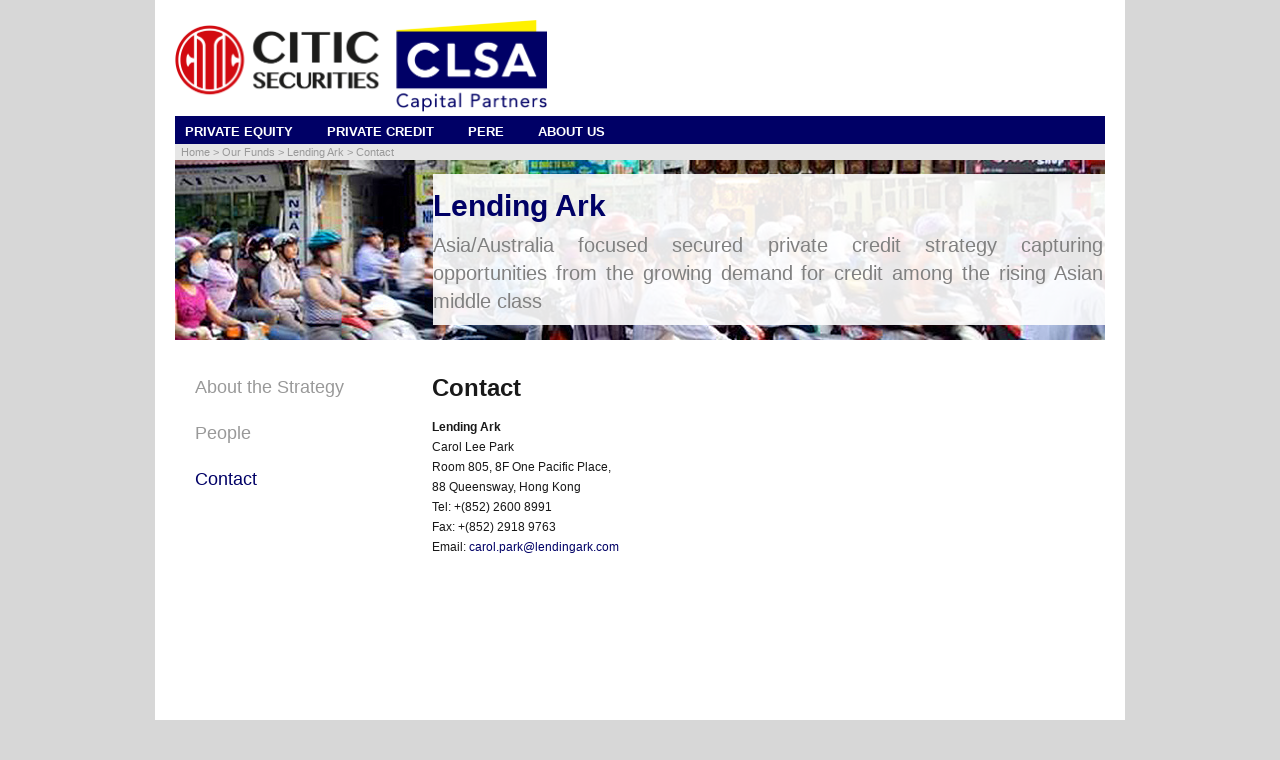

--- FILE ---
content_type: text/html
request_url: https://www.clsacapital.com/fund-lendingark-contact.html
body_size: 4538
content:
<!DOCTYPE html PUBLIC "-//W3C//DTD HTML 4.01 Transitional//EN""http://www.w3.org/TR/html4/loose.dtd">
<html lang="en">

<head>
    <meta http-equiv="Content-Type" content="text/html; charset=utf-8">
    <meta charset="utf-8">
    <title>Asia private debt | Lending Ark Contact | CLSA Capital Partners</title>
    <meta name="description" content="Lending Ark is an Asia focused private debt strategy. It invests in high quality, secured private debt opportunities across Asia, Australia and New Zealand. Lending Ark invests in privately negotiated, three- to five-year maturity, secured private debt financing, senior/mezzanine tranches of asset-backed securities, and bank collateralised loan obligations.">
    <meta name="keywords" content="Asia private debt, Asian private debt, Asia private credit, Asian private credit, Asia credit fund, Asia Pacific private credit, Asia Pacific private debt, Secured private debt, Lending Ark, CLSA, Capital partner, Contact" />
    <meta name="google-site-verification" content="hmzWRvkxmd_s5-ljJONZAYkB9icMebhLXUxOb5Qj19o" />
    <meta property="og:site_name" content="CLSA Capital Partners">
    <meta property="og:title" content="Asia private debt | Lending Ark Contact | CLSA Capital Partners">
    <meta property="og:description" content="Lending Ark invests in high quality, secured private debt opportunities across Asia, Australia and New Zealand. Lending Ark invests in privately negotiated, three- to five-year maturity, secured private debt financing, senior/mezzanine tranches of asset-backed securities, and bank collateralised loan obligations.">
    <meta property="og:url" content="http://www.clsacapital.com/fund-lendingark-contact.html">
    <link rel="canonical" href="http://www.clsacapital.com/fund-lendingark-contact.html">
    <link rel="stylesheet" type="text/css" href="css/colorbox.css" media="all">
    <link rel="stylesheet" type="text/css" href="css/all.css" media="all">
    <script src="js/jquery-3.6.4.min.js" type="text/javascript"></script>
    <script src="js/jquery.colorbox.js" type="text/javascript"></script>
    <script src="js/main.js" type="text/javascript"></script>
    <!--remove for production -->
    <!--[if lt IE 7]>
<style>
<div class="press-releases">.tabs-holder ul {margin: -43px 0 0 -10px;}</div>
<div class="press-releases">div {padding-top: 37px;}</div>
<div class="press-releases">li { display:inline; zoom:1;}</div>
<div class="content">ul.col-4 {top: 0px;position: relative;}</div></style>
<![endif]-->
</head>

<body>
    <!--[if lt IE 7]> 
<style>
<body>{</body>
<text-align>
  <center>!important;</center>
</text-align>}
<div class="disclaimer">{</div>
<text-align>
  <left>;</left>
</text-align>}
<div id="wrapper">{</div>
<text-align>
  <left>;</left>
</text-align>}
</style>
<div style='clear:both; height:59px; padding:0 0 0 15px; position:relative; margin:0 auto;'> <a href="http://windows.microsoft.com/en-US/internet-explorer/products/ie/home?ocid=ie6_countdown_bannercode"><img src="http://storage.ie6countdown.com/assets/100/images/banners/warning_bar_0000_us.jpg" border="0" height="42" width="820" alt="You are using an outdated browser. For a faster, safer browsing experience, upgrade for free today." /></a></div> <![endif]-->
    <div style="display:none">
        <div id="inline_content" class="disclaimer" style="padding:10px; background:#fff;">
            <h1>Disclaimer</h1>
            <p>

                The information provided in this website should not be construed as an offer to sell to any person, or a solicitation of any offer to buy from any person, in any jurisdiction, any interests in any products or funds, nor should it be regarded as an investment
                product or financial advice or be relied upon for any purpose.<br/><br/></p>
            <p>
                While CLSA Capital Partners Limited, its subsidiaries and their respective directors, officers, employees, agents, contractors and advisers (collectively, the "CLSA Capital Partners Group") use reasonable efforts to obtain information from sources believed
                to be reliable, the CLSA Capital Partners Group does not make any representation or warranty as to the truth, accuracy or completeness of the information (including statements of opinion or expectation) provided in this website or as to
                the achievement or reasonableness of any future projections, estimates, prospects or returns or any of the assumptions underlying them. The CLSA Capital Partners Group shall not have any liability (whether arising from negligence or otherwise)
                for any representations (expressed or implied) contained in, or for any omissions from, the information on this website. None of the information provided in this website has been approved by any governmental or other authority in any jurisdiction.<br/><br/></p>
            <p>
                The investments described in this website were selected to illustrate types of investments that the funds sponsored by the CLSA Capital Partners Group may pursue. Therefore, these investments are not indicative of future investments or the actual or anticipated
                performance of the funds, sponsored by the CLSA Capital Partners Group, through which such investments were made, nor should such investments be viewed as representative of the portfolio of investments held by such funds.<br/><br/></p>
            <p>
                The content provided in this website is, unless otherwise specified, directed at residents of the United States and not intended for distribution to, or use by, any person or entity in any jurisdiction where such distribution or use would be contrary
                to law or regulation or which would subject the CLSA Capital Partners Group to any registration or other requirement within such jurisdiction. Access to this website may be limited with respect to any person, geographic region or jurisdiction,
                and the information contained in this website is subject to change without notice.</p>
            <br/>
            <h1>Disclosure</h1>
            <p>
                In accordance with the Financial Instruments and Exchange Law of Japan, certain information is made available for Japanese investors upon request. Please email us at <a href="mailto:Capital.Partners@clsa.com">Capital.Partners@clsa.com</a>.
            </p>
            <!--
<form id="agreementz">
<div class="controlHolder">
<div class="label">
<input id="wtf" type="checkbox" name="agree" class="checkbox"/>
</div>
<div class="control">
<strong>I have read and agree to this statement.</strong>
</div>
</div>
<div class="controlHolder">
<div class="label">
</div>
<div class="control">
<input id="agree" type="submit" disabled="disabled" value="Yes, I Accept"/>
<input type="submit" value="No, I Do Not Accept"/>
</div>
</div>
</form>
-->

        </div>
    </div>
    <!--end disclaimer -->
    <div style="display:none">
        <div id="inline_content_jap" class="disclaimerjapanese" style="padding:10px; background:#fff;">
            <h1>免責事項</h1>
            <p>
                当サイトに掲載しているCLSA Capital Partners Limitedの運用するファンド（以下「ファンドという。」）に関する情報は、投資に対する助言または販売の勧誘を目的としたものではありません。またこれらの情報は特定の金融商品等の売買の推奨又は投資助言を意図したものではありません。<br/><br/></p>
            <p>
                CLSAの関連会社、並びにその役員、管理者、従業員、代理人、契約者及び助言者（以下、「CLSAキャピタルパートナーズグループ」という。）は、当サイトに掲載する内容（意見や将来の見通しについての記述を含む）に関しては万全を期しておりますが、その公正性、正確性及び完全性、並びに将来の業績、予測、及びパフォーマンスの実現性や合理性に関する記述又はその表現について、表明又は保証するものではありません。またCLSAキャピタルパートナーズグループは当サイトで掲載している情報、又はその内容における完全性及び正確性を、明示的にも黙示的にも保証しておりません。当サイトの内容は関係官庁に承認されたものではありません。<br/><br/></p>
            <p>
                当サイトに記載された投資案件は、CLSAキャピタルパートナーズグループが過去に取り組んだ投資の一例として選択されたものであり、CLSAキャピタルパートナーズグループが将来取り組む投資の内容及びそれらの業績の予測を示すものではありません。当サイトに掲載されている情報は、その情報の配布又は使用がその地域や国の法律や規制の違反となるような地域や国、又はファンド及びCLSAキャピタルパートナーズグループが登録義務を負うような地域や国の個人または組織への配布又はこれらによる使用を意図したものではありません。</p>
            <br/>
            <!---
<form id="agreementzjap">
<div class="controlHolder">
<div class="label">
<input id="wtfjap" type="checkbox" name="agree" class="checkbox"/>
</div>
<div class="control">
<strong>I have read and agree to this statement.</strong>
</div>
</div>
<div class="controlHolder">
<div class="label">
</div>
<div class="control">
<input id="agreejap" type="submit" disabled="disabled" value="Yes, I Accept"/>
<input type="submit" value="No, I Do Not Accept"/>
</div>
</div>
</form>
--->


        </div>
    </div>
    <div id="wrapper">
        <div id="header">
            <h1><a href="index.html">CLSA Capital Partners</a></h1>

<div class="navbar">
    <ul>
        <li>
            <a href="">Private Equity</a>
            <ul>
                <li><a href="china-growth-strategy.html">CLSA Asia Growth Strategy</a></li>
                <li><a href="https://www.sunrisecapital.co.jp/english/">Sunrise Capital</a></li>
                <li><a href="fund-aria.html">ARIA Investment Partners</a></li>
                <li><a href="fund-pacific.html">Pacific Transportation</a></li>
            </ul>
        </li>
        <li>
            <a href="">Private Credit</a>
    <ul>
        <li><a href="fund-lendingark.html">Lending Ark</a></li>
    </ul>
        </li>
        <li>
            <a href="">Pere</a>
        </li>
        <li><a href="about.html">About Us</a></li>
    </ul>
</div>
            <div class="breadcrumbs">
                <a href="index.html">Home</a> > Our Funds > <a href="fund-lendingark.html">Lending Ark</a> > <a href="fund-lendingark-contact.html">Contact</a>
            </div>
        </div>
        <div id="maincontainer" class="lendingark">
            <div class="banner">
                <div>
                    <h2>Lending Ark</h2>
                    <h3>Asia/Australia focused secured private credit strategy capturing opportunities from the growing demand for credit among the rising Asian middle class</h3>
                </div>
            </div>
            <div class="sidebar">
                <ul>
                    <li><a href="fund-lendingark.html">About the Strategy</a></li>
                    <li><a href="fund-lendingark-people.html">People</a></li>
                    <li><a href="fund-lendingark-contact.html" class="active">Contact</a></li>
                </ul>
            </div>
            <div class="content">
                <h4>Contact</h4>
                <p><strong>Lending Ark</strong><br/> Carol Lee Park<br/> Room 805, 8F One Pacific Place,<br/> 88 Queensway, Hong Kong<br/> Tel: +(852) 2600 8991<br/> Fax: +(852) 2918 9763<br/> Email: <a href="mailto:carol.park@lendingark.com">carol.park@lendingark.com</a>
                </p>
            </div>
        </div>
        <div id="footer">
<ul>
    <li><a href="privacy.html">Terms and Conditions of Use and Privacy Policy Statement</a></li>
    <li><a href="sitemap.html">Sitemap</a></li>
    <li><a href="media-centre.html">Media Centre</a></li>
    <li><a href="locations.html">Locations</a></li>
</ul>            <a class="disclaimer inline" href="#inline_content">LEGAL DISCLAIMER AND DISCLOSURES</a><span>&copy; <script type="text/javascript">document.write(new Date().getFullYear());</script> CLSA Capital Partners. All rights reserved.</span>
        </div>
    </div>
</body>

</html>

--- FILE ---
content_type: text/css
request_url: https://www.clsacapital.com/css/all.css
body_size: 3513
content:
* {margin:0;padding:0;}
a {text-decoration:none;}
a:hover, a:active {outline: none; outline: 0;}
a, a.link, a:hover, a:visited {color:#000066;}
body {font-family: Lato, Helvetica, sans-serif;}
body.japanese {
	font-family: Meiryo, Lato, Helvetica, sans-serif !important;}
img { border: 0; -ms-interpolation-mode: bicubic;}

html,body {height:100%;background:#D7D7D7;}

#wrapper {width:930px;margin:0 auto;min-height:100%;position:relative;background:#FFF;padding-left: 20px;
padding-right: 20px;padding-bottom: 20px;}
#header {padding-top:20px;}
#header h1 a {background:url("../images/cp-logo.png") no-repeat;background-size: contain;height:86px;width:362px;text-indent:-9999px;float:left;padding:5px;}
#header .login {text-transform:uppercase;background:#999;border:1px solid #c1c1c1;padding:3px 8px;float:right;font-size:12px;color:#FFF;margin-top:5px;}
#header .navbar {background:#000066;height:28px;clear:both;}
#header .navbar li {display:inline-block;*display:inline;zoom:1;}
#header .navbar li a {text-transform: uppercase; padding:8px 10px 8px;margin-right:10px;display:block;color:#fff;font-weight:bold;font-size:13px;}
#header .navbar li [href=""]:not(a ~ ul) {pointer-events:none;cursor:default;}
#header .navbar li ul {display:none;background:#000066;position:absolute;font-size:12px;font-weight:normal;margin-top:-4px;z-index:2;}
#header .navbar li ul.navhover {display:block;z-index:50; !important}
#header .navbar li ul a {font-weight:normal;padding:10px;margin:0;}
#header .navbar li ul li {display:block;}
#header .navbar li ul a:hover {text-decoration:underline;}
#header .breadcrumbs {background:#e6e6e6;margin-bottom:-12px;height:12px;padding:2px 6px;}
#header .breadcrumbs, #header .breadcrumbs a {color:#999;font-size:11px;}
/*#maincontainer {margin-top:4px;overflow:hidden;padding-bottom:0px;}*/
#maincontainer {margin-top:12px;overflow:hidden;padding-bottom:0px;}
#maincontainer h2 {color:#000066;font-size:30px;margin: 5px 0 8px;}
#maincontainer h3 {color:#808080;font-weight:normal;font-size: 20px;line-height: 1.4; text-align: justify;}
#maincontainer.homepage {margin-top:4px;}
.homepage ul {width:940px;}
.homepage ul li {height:160px;overflow:hidden;display:inline-block;*display:inline;zoom:1;vertical-align:top;margin-bottom:4px;position:relative;}
.homepage ul li div {display:none;position:absolute;border-bottom:5px solid #000066;bottom:0;padding:10px 5px;width:300px;background-image:url("../images/transparentbg90.png");}
.homepage ul li div a {color:#000066;}
.homepage ul li div h4 {font-size:14px;margin-bottom:5px;}
.homepage ul li div p{font-family: Lato, Helvetica, sans-serif; font-size:11px;}
/*.homepage ul li:hover div {display:block;}*/
.homepage ul li div.homepagehover {display:block; !important}
.homepage ul li.alt div, .homepage #maincontainer ul li.alt:hover div {display:block;position:static;border:none;width:auto;}
.homepage ul li.alt {width:600px;height:140px; padding: 10px;}
.language {margin-left:20px;}
.language a {color:black;font-size:12px;border:1px solid #CCC;padding:5px;}
.language a.active {background:#CCC;}
.aria .banner {background:url("../images/banner-aria.jpg") no-repeat;}
.cleanresources .banner {background:url("../images/banner-cleanresources.jpg") no-repeat;}
.fudo .banner {background:url("../images/banner-fudo.jpg") no-repeat;}
.mezzasia .banner {background:url("../images/banner-mezzasia.jpg") no-repeat;}
.pacific .banner {background:url("../images/banner-pacific.jpg") no-repeat;}
.sunrise .banner {background:url("../images/banner-sunrise.jpg") no-repeat;}
.lendingark .banner {background:url("../images/banner-lendingark.jpg") no-repeat;}
.china-growth-strategy .banner {background:url("../images/banner-china-growth-strategy.jpg") no-repeat;}
.banner {width:938px;height:193px;padding-top:1px;}
.banner div {margin:13px 0 0 258px;background:url("../images/transparentbg90.png");padding:10px 10px 10px 0;}
.banner h2 {font-weight:black;}
#maincontainer .banner h3 {font-size:20px; line-height:1.4em;}
.sidebar {width:250px;float:left;font-size:18px;color:#999;}
.sidebar ul {margin-top: 18px;}
.sidebar ul li {list-style:none;padding:0 5px 15px 15px;}
.sidebar ul li a {color:#999;display:block;padding:5px;}
.sidebar ul li a.active, .content h5 {color:#000066;font-weight:normal;}
.sidebar .text-holder {font-size:12px;color:#000;margin:15px 0;line-height:1.5em;}
#maincontainer .content {width:673px;float:right;font-size:12px;color:#191919;padding-bottom:25px;min-height:400px;margin-top:20px; text-align:justify;}
#maincontainer .content h5 {font-size:18px;margin-bottom:10px;}
.content .section {border-bottom:1px solid #a0a0a0;margin-bottom:15px;overflow:hidden;padding-bottom:5px;} /* 2014-07-16 */
h4.section {color: #000066;}
.content .section p {
	width: 490px;
}
.justifiedpage .content .section p{
	text-align: justify;
}
.content ul {list-style:outside;margin:15px 0 25px;}
.content .section img {float:right; margin:0 0 0 0px;}
.content .section img.centralisedlogo{margin-right:40px}
.brands {
	width: 450px;
}
.content .section .brands img {float:left; margin:0 25px 15px 0;}
.content .section h5 {font-weight:normal;}
.content .section p span.date {display:block;}
.content .section span a {color:#000066;}
.content .section span ul { margin-top:0px;}
.content .section span ul li { margin-top:0px;}
.content h4 {font-size:24px; margin-bottom:15px;}
.content p {margin:0px 0 20px; overflow:hidden;line-height:1.7em;}
.content strong.title {font-size:14px;margin:20px 0 10px;display:block;}
.content dt {color:#000066;font-weight:bold;margin-bottom:5px;}
.content dd {margin-bottom:15px;}
.content ul.col-3 {overflow:hidden;}
.content ul.col-3 li{display:inline-block;*display:inline;zoom:1;width:209px;vertical-align:top;margin:0 12px 0 0;background:#ccc;padding-bottom:9999px;margin-bottom:-9999px;}
.content ul.col-3 li .text-holder {padding:10px 10px 0;}
.content ul.col-3 h4 {font-size:18px;margin-bottom:0;}
.content ul.col-3 strong {color:#000066;}

.content ul.col-4{overflow:hidden;margin-top:-400px;width:500px;}
.content ul.col-4 li{display:inline-block;*display:inline;zoom:1;width:300px;vertical-align:top;margin:0 12px 0 0;background:#ccc;padding-bottom:9999px;margin-bottom:-9999px;}
.content ul.col-4 li .text-holder {padding:10px 10px 0;}
.content ul.col-4 h4 {font-size:18px;margin-bottom:0;}
.content ul.col-4 strong {color:#000066;}

.content ul.col-4-2{overflow:hidden;margin-top:0px;width:500px;}
.content ul.col-4-2 li{display:inline-block;*display:inline;zoom:1;width:300px;vertical-align:top;margin:0 12px 0 0;background:#ccc;padding-bottom:9999px;margin-bottom:-9999px;}
.content ul.col-4-2 li .text-holder {padding:10px 10px 0;}
.content ul.col-4-2 h4 {font-size:18px;margin-bottom:0;}
.content ul.col-4-2 strong {color:#000066;}

.content li {line-height:1.5em;margin:5px 0 0 15px;}
.content .col-2 div {display:inline-block;*display:inline; zoom:1;vertical-align:top;width:45%;}
.content .col-2 div ul {list-style:none;}
.content .col-2 div ul li {margin:0 0 10px;}
.content .col-2 div ul li a{display: block;}
.press-releases li {list-style:none;font-size:14px;background:#CCC;display:inline-block;*display:inline;zoom:1;}
.press-releases li.active {background:#e6e6e6;}
.press-releases li a {color:#191919;font-weight:bold;padding:6px 10px;display:block;}
.press-releases div {background:#e6e6e6;padding:27px 10px 10px;}
.content table {border-collapse:collapse;line-height:1.5em;}
.content table th {font-weight:bold;font-size:14px;text-align:left; padding-bottom:5px;}
.content table td {font-size:11px; border-top:1px solid #a0a0a0;vertical-align:top;padding:10px 0;}
.content table td a {color:#191919;text-decoration:underline;}

#maincontainer.contact-us {margin-top:12px;}
#maincontainer .map {margin-bottom:30px;}
#maincontainer .map h2{position:absolute;margin-left:10px;margin-top:30px;font-weight:black;}
#maincontainer .map img{z-index: 1;}

#footer {background:#FFF; font-size:12px;clear:both;bottom:0;width:938px;margin-top:25px;}
#footer, #footer a {color:#999;}
#footer ul {margin:0 0 10px -11px;overflow: hidden;}
#footer ul li {list-style:none; display: inline-block;*display:inline;zoom:1;border-left:1px solid #999;padding:0 8px;margin-left:-1px;}
#logosmall {
float: right;
position: relative;
top: -30px;
}
.press-releases .tabs-holder {margin-top:15px;}
.press-releases .tabs-holder ul{margin:-63px 0 0 -10px;}
.press-releases .tabs-holder ul li{margin-left:0px;}

.disclaimer{font-size:12px;line-height:150%;}
.disclaimer h1{font-size:20px;margin-bottom:10px;}
.disclaimer .controlHolder{margin-bottom:10px;}
.disclaimer .controlHolder .label{display:inline-block;*display:inline;zoom:1;vertical-align:top; width:15px;}
.disclaimer .controlHolder .checkbox{position:relative;top:2px;}
.disclaimer .controlHolder .control{display:inline-block;*display:inline;zoom:1;vertical-align:top;width:500px;}
.disclaimer .controlHolder .control #cboxClose{position:relative;width:auto;background:none;}
.disclaimer.inline{text-transform:uppercase;background:#999;border:1px solid #c1c1c1;padding:3px 8px;font-size:12px;color:#FFF !important;margin:5px 5px 0px 0px;}

.disclaimerjapanese{font-size:12px;line-height:150%;}
.disclaimerjapanese h1{font-size:20px;margin-bottom:10px;}
.disclaimerjapanese .controlHolder{margin-bottom:10px;}
.disclaimerjapanese .controlHolder .label{display:inline-block;*display:inline;zoom:1;vertical-align:top; width:15px;}
.disclaimerjapanese .controlHolder .checkbox{position:relative;top:2px;}
.disclaimerjapanese .controlHolder .control{display:inline-block;*display:inline;zoom:1;vertical-align:top;width:500px;}
.disclaimerjapanese .controlHolder .control #cboxClose{position:relative;width:auto;background:none;}

.align-right { float:right; margin: 0 0 15px 15px; }

.portfolios {margin-bottom: 15px;padding-bottom: 15px;border-bottom: 1px solid #A0A0A0;}
.portfolios a {color: black;font-size: 12px;border: 1px solid #CCC;padding: 5px;margin-right: 5px;}
.portfolios a.active {color: white;background: #000066;padding: 5px;margin-right: 5px;}

#sitemap {
	margin-top: 30px;
	list-style: none;
}
#sitemap li {
	font-size: 14px;
}
#sitemap ul {
	margin-top: 0;
	margin-left: 10px;
}
#sitemap li {
	margin-bottom: 6px;
}
#sitemap ul li{
	font-size:12px;
	font-weight: bold;
	list-style: none;
}
#sitemap ul li a {
	font-weight: normal;
}
#sitemap ul li ul {
	margin-top: 0;
	margin-bottom: 0;
	list-style: none;
}
#sitemap ul li ul li {
	font-size: 12px;
	font-weight: normal;
}


#locations {
position: absolute;
top: 190px;
}

#locations [class^=col-]:first-of-type {
	margin-top: 300px;
}

#maincontainer.contact-us{
	min-height: 950px;
}
#maincontainer.contact-us .content {width:100%;}
.content .small-text {font-size:11px;}
#maincontainer.contact-us .content .col-4 li {background:none; width:40%;}
#maincontainer.contact-us .content .col-4-2 li {background:none; width:40%;}
#maincontainer.contact-us .content .col-3 li{background:none; width:21%;}
oh
#maincontainer.contact-us .content li {background:none; width:40%;}
.contact-us .content .floating-text {position:relative;margin:0 0 0 10px;z-index: 5;top: 10px;
}
.contact-us .content .floating-text h4{margin-bottom:0px;}

.lightbox {
	display: none;
	max-width: 640px;
}
.lightbox td {
	vertical-align: top;
}

.photo-grid {
	position: relative;
	margin: 0 auto;
	padding: 1em 0 4em;
	max-width: 1000px;
	list-style: none;
	text-align: center;
}

.photo-grid figure {
	position: relative;
	float: left;
	overflow: hidden;
	margin: 10px 1px;
	max-width: 160px;
	max-height: 360px;
	width: 48%;
	background: #3085a3;
	text-align: center;
	cursor: pointer;
}

.photo-grid figure img {
	position: relative;
	display: block;
	min-height: 100%;
	max-width: 100%;
	opacity: 1;
}

.photo-grid figure figcaption {
	/*padding: 2em;*/
	color: #fff;
	text-transform: uppercase;
	font-size: 1.25em;
	-webkit-backface-visibility: hidden;
	backface-visibility: hidden;
}

.photo-grid figure figcaption::before,
.photo-grid figure figcaption::after {
	pointer-events: none;
}

.photo-grid figure figcaption,
.photo-grid figure figcaption  a {
	position: absolute;
	top: 0;
	left: 0;
	width: 100%;
	height: 100%;
}

/* Anchor will cover the whole item by default */
.photo-grid figure figcaption  a {
	z-index: 1000;
	text-indent: 200%;
	white-space: nowrap;
	font-size: 0;
	opacity: 0;
}

.photo-grid figure h2 {
	word-spacing: -0.15em;
	font-weight: 300;
}

.photo-grid figure h2 span {
	font-weight: 800;
}

.photo-grid figure h2,
.photo-grid figure p {
	margin: 0;
}

.photo-grid figure p {
	letter-spacing: 1px;
	font-size: 68.5%;
}


/*---------------*/
/***** Sadie *****/
/*---------------*/

figure.effect-sadie figcaption::before {
	position: absolute;
	top: 0;
	left: 0;
	width: 100%;
	height: 100%;
	background: -webkit-linear-gradient(top, rgba(72,76,97,0) 0%, rgba(72,76,97,0.8) 75%);
	background: linear-gradient(to bottom, rgba(72,76,97,0) 0%, rgba(72,76,97,0.8) 75%);
	content: '';
	opacity: 0;
	-webkit-transform: translate3d(0,50%,0);
	transform: translate3d(0,50%,0);
}

figure.effect-sadie h2 {
	opacity: 0;
	position: absolute;
	top: 70%;
	left: 0;
	width: calc(100% - 10px);
	color: #484c61;
	-webkit-transition: -webkit-transform 0.35s, color 0.35s;
	transition: transform 0.35s, color 0.35s;
	-webkit-transform: translate3d(0,-50%,0);
	transform: translate3d(0,-50%,0);
	padding: 0 5px;
}

figure.effect-sadie figcaption::before,
figure.effect-sadie p {
	-webkit-transition: opacity 0.35s, -webkit-transform 0.35s;
	transition: opacity 0.35s, transform 0.35s;
}

figure.effect-sadie p {
	position: absolute;
	bottom: 0;
	left: 0;
	right: 0;
	padding: 2em;
	width: 100%;
	opacity: 0;
	-webkit-transform: translate3d(0,10px,0);
	transform: translate3d(0,10px,0);
	width: auto!important;
}

figure.effect-sadie:hover h2 {
	opacity: 1;
	color: #fff;
	-webkit-transform: translate3d(0,-50%,0) translate3d(0,-40px,0);
	transform: translate3d(0,-50%,0) translate3d(0,-40px,0);
	font-size: 18px!important;
	color: #fff!important;
}

figure.effect-sadie:hover figcaption::before ,
figure.effect-sadie:hover p {
	opacity: 1;
	-webkit-transform: translate3d(0,0,0);
	transform: translate3d(0,0,0);
}

figure.effect-sadie figcaption > div::before,
figure.effect-sadie figcaption > div::after {
	position: absolute;
	top: 8px;
	right: 8px;
	bottom: 8px;
	left: 8px;
	content: '';
	opacity: 0;
	-webkit-transition: opacity 0.35s, -webkit-transform 0.35s;
	transition: opacity 0.35s, transform 0.35s;
}

figure.effect-sadie figcaption > div::before {
	border-top: 1px solid #fff;
	border-bottom: 1px solid #fff;
	-webkit-transform: scale(0,1);
	transform: scale(0,1);
}

figure.effect-sadie figcaption > div::after {
	border-right: 1px solid #fff;
	border-left: 1px solid #fff;
	-webkit-transform: scale(1,0);
	transform: scale(1,0);
}

figure.effect-sadie:hover figcaption > div::before,
figure.effect-sadie:hover figcaption > div::after {
	opacity: 1;
	-webkit-transform: scale(1);
	transform: scale(1);
}


@media screen and (max-width: 600px) {
  .class {
    background: #ccc;
  }
}


--- FILE ---
content_type: application/javascript
request_url: https://www.clsacapital.com/js/main.js
body_size: 3224
content:
function getCookie(c_name){
	var i,x,y,ARRcookies=document.cookie.split(";");
	for (i=0;i<ARRcookies.length;i++){
		x=ARRcookies[i].substr(0,ARRcookies[i].indexOf("="));
		y=ARRcookies[i].substr(ARRcookies[i].indexOf("=")+1);
		x=x.replace(/^\s+|\s+$/g,"");
		if (x==c_name){
			return unescape(y);
		}
	}
}

function setCookie(c_name,value,exdays){
	var exdate=new Date();
	exdate.setDate(exdate.getDate() + exdays);
	var c_value=escape(value) + ((exdays==null) ? "" : "; expires="+exdate.toUTCString());
	document.cookie=c_name + "=" + c_value;
	
}

function checkCookie(){
	var clsaagreed = getCookie("clsaagreed");
	if (clsaagreed!="agreed") {
		$('a:not(.japdisclaimer)').click(function(e){
			e.preventDefault();
			$('#agree').data('redirect', $(this).attr('href'));
			$.colorbox({inline:true, width:"50%",href:"#inline_content"});
		});
	}
	else {
		$('#agreementz').hide();
	}
}

function checkCookieJap(){
	var clsajapagreed = getCookie("clsajapagreed");
	if (clsajapagreed!="agreed") {
		$('.japdisclaimer').click(function(e){
			e.preventDefault();
			$('#agreejap').data('redirect', $(this).attr('href'));
			$.colorbox({inline:true, width:"50%",href:"#inline_content_jap"});
			document.getElementById("cboxClose").style.display = "none";
		});
	}
	else {
		$('#agreementzjap').hide();
	}
}

$(document).ready(function() {

//navigation hover code

		
	  $('.homepage ul li').hover(function () {
	    $(this).find("div").addClass('homepagehover');
	  }, function () {
	    $(this).find("div").removeClass('homepagehover');
	  });

	
	  $('#header .navbar li').hover(function () {
	    $(this).find("ul").addClass('navhover');
	  }, function () {
	    $(this).find("ul").removeClass('navhover');
	  });
	  
//cookie code
			
	$('#wtf').change(function(){
				var $this = $(this);
				if ($this.is(":checked")) {
					$('#agree').removeAttr('disabled');
				} else {
					$('#agree').attr('disabled', 'disabled');
				}
			});
			
	$('#agree').click(function(e){
				e.preventDefault();
				var $site = 'http://www.clsacapital.com/';
				setCookie("clsaagreed", "agreed");
				//console.log($(this).data('redirect'));
				if ($(this).data('redirect') != "#inline_content") {
					//window.location.replace(window.location.href + $(this).data('redirect'));
					window.location.replace($(this).data('redirect'));
				}
				else {
					window.location.replace(window.location.href);
				}					
			});	
	
		$('#wtfjap').change(function(){
				var $this = $(this);
				if ($this.is(":checked")) {
					$('#agreejap').removeAttr('disabled');
				} else {
					$('#agreejap').attr('disabled', 'disabled');
				}
			});
			
	$('#agreejap').click(function(e){
				e.preventDefault();
				var $site = 'http://www.clsacapital.com/';
				setCookie("clsajapagreed", "agreed");
				//console.log($(this).data('redirect'));
				//if ($(this).data('redirect') != "#inline_content_jap") {
					//window.location.replace(window.location.href + $(this).data('redirect'));
					window.location.replace($(this).data('redirect'));
				//}
				//else {
					window.location.replace(window.location.href);
				//}					
			});
				
	//checkCookie();
	//checkCookieJap();

	$(".inline").colorbox({inline:true, width:"50%"});
	


});



